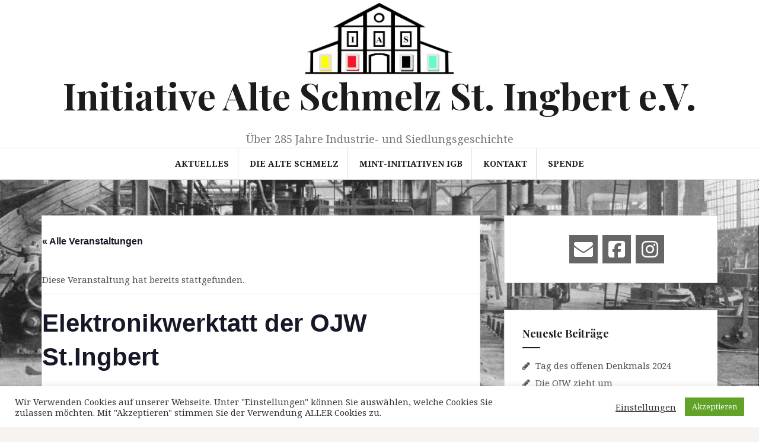

--- FILE ---
content_type: text/html; charset=UTF-8
request_url: http://alte-schmelz.org/event/elektronikwerktatt-der-ojw-st-ingbert/
body_size: 20164
content:
<!DOCTYPE html>
<html lang="de">
<head>
<meta charset="UTF-8">
<meta name="viewport" content="width=device-width, initial-scale=1">
<link rel="profile" href="http://gmpg.org/xfn/11">
<link rel="pingback" href="">

<link rel='stylesheet' id='tribe-events-views-v2-bootstrap-datepicker-styles-css' href='http://alte-schmelz.org/wp-content/plugins/the-events-calendar/vendor/bootstrap-datepicker/css/bootstrap-datepicker.standalone.min.css?ver=6.15.14' type='text/css' media='all' />
<link rel='stylesheet' id='tec-variables-skeleton-css' href='http://alte-schmelz.org/wp-content/plugins/the-events-calendar/common/build/css/variables-skeleton.css?ver=6.10.1' type='text/css' media='all' />
<link rel='stylesheet' id='tec-variables-full-css' href='http://alte-schmelz.org/wp-content/plugins/the-events-calendar/common/build/css/variables-full.css?ver=6.10.1' type='text/css' media='all' />
<link rel='stylesheet' id='tribe-common-skeleton-style-css' href='http://alte-schmelz.org/wp-content/plugins/the-events-calendar/common/build/css/common-skeleton.css?ver=6.10.1' type='text/css' media='all' />
<link rel='stylesheet' id='tribe-common-full-style-css' href='http://alte-schmelz.org/wp-content/plugins/the-events-calendar/common/build/css/common-full.css?ver=6.10.1' type='text/css' media='all' />
<link rel='stylesheet' id='tribe-tooltipster-css-css' href='http://alte-schmelz.org/wp-content/plugins/the-events-calendar/common/vendor/tooltipster/tooltipster.bundle.min.css?ver=6.10.1' type='text/css' media='all' />
<link rel='stylesheet' id='tribe-events-views-v2-skeleton-css' href='http://alte-schmelz.org/wp-content/plugins/the-events-calendar/build/css/views-skeleton.css?ver=6.15.14' type='text/css' media='all' />
<link rel='stylesheet' id='tribe-events-views-v2-full-css' href='http://alte-schmelz.org/wp-content/plugins/the-events-calendar/build/css/views-full.css?ver=6.15.14' type='text/css' media='all' />
<link rel='stylesheet' id='tribe-events-views-v2-print-css' href='http://alte-schmelz.org/wp-content/plugins/the-events-calendar/build/css/views-print.css?ver=6.15.14' type='text/css' media='print' />
<meta name='robots' content='index, follow, max-image-preview:large, max-snippet:-1, max-video-preview:-1' />

	<!-- This site is optimized with the Yoast SEO plugin v26.8 - https://yoast.com/product/yoast-seo-wordpress/ -->
	<title>Elektronikwerktatt der OJW St.Ingbert - Initiative Alte Schmelz St. Ingbert e.V.</title>
	<link rel="canonical" href="http://alte-schmelz.org/event/elektronikwerktatt-der-ojw-st-ingbert/" />
	<meta property="og:locale" content="de_DE" />
	<meta property="og:type" content="article" />
	<meta property="og:title" content="Elektronikwerktatt der OJW St.Ingbert - Initiative Alte Schmelz St. Ingbert e.V." />
	<meta property="og:description" content="Zerlegen und Zusammenbauen von kleinen technischen Geräten – wie sieht es Innen aus? Bau deine eigene Schaltung zusammen und lerne die Grundlagen , wie Elektrik und Elektronik funktioniert." />
	<meta property="og:url" content="http://alte-schmelz.org/event/elektronikwerktatt-der-ojw-st-ingbert/" />
	<meta property="og:site_name" content="Initiative Alte Schmelz St. Ingbert e.V." />
	<meta property="og:image" content="http://alte-schmelz.org/wp-content/uploads/2019/01/OJW_Elektro_Logo.png" />
	<meta property="og:image:width" content="540" />
	<meta property="og:image:height" content="400" />
	<meta property="og:image:type" content="image/png" />
	<meta name="twitter:card" content="summary_large_image" />
	<script type="application/ld+json" class="yoast-schema-graph">{"@context":"https://schema.org","@graph":[{"@type":"WebPage","@id":"http://alte-schmelz.org/event/elektronikwerktatt-der-ojw-st-ingbert/","url":"http://alte-schmelz.org/event/elektronikwerktatt-der-ojw-st-ingbert/","name":"Elektronikwerktatt der OJW St.Ingbert - Initiative Alte Schmelz St. Ingbert e.V.","isPartOf":{"@id":"https://alte-schmelz.org/#website"},"primaryImageOfPage":{"@id":"http://alte-schmelz.org/event/elektronikwerktatt-der-ojw-st-ingbert/#primaryimage"},"image":{"@id":"http://alte-schmelz.org/event/elektronikwerktatt-der-ojw-st-ingbert/#primaryimage"},"thumbnailUrl":"http://alte-schmelz.org/wp-content/uploads/2019/01/OJW_Elektro_Logo.png","datePublished":"2020-01-22T09:00:45+00:00","breadcrumb":{"@id":"http://alte-schmelz.org/event/elektronikwerktatt-der-ojw-st-ingbert/#breadcrumb"},"inLanguage":"de","potentialAction":[{"@type":"ReadAction","target":["http://alte-schmelz.org/event/elektronikwerktatt-der-ojw-st-ingbert/"]}]},{"@type":"ImageObject","inLanguage":"de","@id":"http://alte-schmelz.org/event/elektronikwerktatt-der-ojw-st-ingbert/#primaryimage","url":"http://alte-schmelz.org/wp-content/uploads/2019/01/OJW_Elektro_Logo.png","contentUrl":"http://alte-schmelz.org/wp-content/uploads/2019/01/OJW_Elektro_Logo.png","width":540,"height":400},{"@type":"BreadcrumbList","@id":"http://alte-schmelz.org/event/elektronikwerktatt-der-ojw-st-ingbert/#breadcrumb","itemListElement":[{"@type":"ListItem","position":1,"name":"Home","item":"https://alte-schmelz.org/"},{"@type":"ListItem","position":2,"name":"Veranstaltungen","item":"https://alte-schmelz.org/events/"},{"@type":"ListItem","position":3,"name":"Elektronikwerktatt der OJW St.Ingbert"}]},{"@type":"WebSite","@id":"https://alte-schmelz.org/#website","url":"https://alte-schmelz.org/","name":"Initiative Alte Schmelz St. Ingbert e.V.","description":"Über 285 Jahre Industrie- und Siedlungsgeschichte","publisher":{"@id":"https://alte-schmelz.org/#organization"},"potentialAction":[{"@type":"SearchAction","target":{"@type":"EntryPoint","urlTemplate":"https://alte-schmelz.org/?s={search_term_string}"},"query-input":{"@type":"PropertyValueSpecification","valueRequired":true,"valueName":"search_term_string"}}],"inLanguage":"de"},{"@type":"Organization","@id":"https://alte-schmelz.org/#organization","name":"Initiative Alte Schmelz St. Ingbert e.V.","url":"https://alte-schmelz.org/","logo":{"@type":"ImageObject","inLanguage":"de","@id":"https://alte-schmelz.org/#/schema/logo/image/","url":"http://alte-schmelz.org/wp-content/uploads/2017/06/LOGO-Schmelz-ohne-Text.jpg","contentUrl":"http://alte-schmelz.org/wp-content/uploads/2017/06/LOGO-Schmelz-ohne-Text.jpg","width":1079,"height":525,"caption":"Initiative Alte Schmelz St. Ingbert e.V."},"image":{"@id":"https://alte-schmelz.org/#/schema/logo/image/"}},{"@type":"Event","name":"Elektronikwerktatt der OJW St.Ingbert","description":"Zerlegen und Zusammenbauen von kleinen technischen Geräten – wie sieht es Innen aus? Bau deine eigene Schaltung zusammen und lerne die Grundlagen , wie Elektrik und Elektronik funktioniert.","image":{"@id":"http://alte-schmelz.org/event/elektronikwerktatt-der-ojw-st-ingbert/#primaryimage"},"url":"http://alte-schmelz.org/event/elektronikwerktatt-der-ojw-st-ingbert/","eventAttendanceMode":"https://schema.org/OfflineEventAttendanceMode","eventStatus":"https://schema.org/EventScheduled","startDate":"2020-06-20T09:30:00+02:00","endDate":"2020-06-20T12:00:00+02:00","location":{"@type":"Place","name":"Elektronikwerkstatt","description":"Alte Schmelz 66 66386 St.Ingbert","url":"","address":{"@type":"PostalAddress","streetAddress":"Alte Schmelz 66","addressLocality":"St. Ingbert","addressRegion":"Saarland","postalCode":"66386","addressCountry":"Deutschland"},"telephone":"06894 34689","sameAs":"www.alte-schmelz.org"},"organizer":{"@type":"Person","name":"Offene Jugendwerkstatt St.Ingbert","description":"In der Offenen Jugendwerkstatt können junge Menschen technischen Ideen und Fragestellungen aus den Bereichen Holz, Metall, Elektrik und Elektronik nachgehen.","url":"http://www.mintcampus.de/ojw/","telephone":"06894 5302245","email":"OJ&#87;&#64;&#109;i&#110;&#116;&#99;&#97;mpus&#46;de"},"offers":{"@type":"Offer","price":"0","priceCurrency":"USD","url":"http://alte-schmelz.org/event/elektronikwerktatt-der-ojw-st-ingbert/","category":"primary","availability":"inStock","validFrom":"1970-01-01T00:00:00+00:00"},"@id":"http://alte-schmelz.org/event/elektronikwerktatt-der-ojw-st-ingbert/#event","mainEntityOfPage":{"@id":"http://alte-schmelz.org/event/elektronikwerktatt-der-ojw-st-ingbert/"}}]}</script>
	<!-- / Yoast SEO plugin. -->


<link rel='dns-prefetch' href='//fonts.googleapis.com' />
<link rel="alternate" type="application/rss+xml" title="Initiative Alte Schmelz St. Ingbert e.V. &raquo; Feed" href="http://alte-schmelz.org/feed/" />
<link rel="alternate" type="text/calendar" title="Initiative Alte Schmelz St. Ingbert e.V. &raquo; iCal Feed" href="http://alte-schmelz.org/events/?ical=1" />
<link rel="alternate" title="oEmbed (JSON)" type="application/json+oembed" href="http://alte-schmelz.org/wp-json/oembed/1.0/embed?url=http%3A%2F%2Falte-schmelz.org%2Fevent%2Felektronikwerktatt-der-ojw-st-ingbert%2F" />
<link rel="alternate" title="oEmbed (XML)" type="text/xml+oembed" href="http://alte-schmelz.org/wp-json/oembed/1.0/embed?url=http%3A%2F%2Falte-schmelz.org%2Fevent%2Felektronikwerktatt-der-ojw-st-ingbert%2F&#038;format=xml" />
<style id='wp-img-auto-sizes-contain-inline-css' type='text/css'>
img:is([sizes=auto i],[sizes^="auto," i]){contain-intrinsic-size:3000px 1500px}
/*# sourceURL=wp-img-auto-sizes-contain-inline-css */
</style>
<link rel='stylesheet' id='cnss_font_awesome_css-css' href='http://alte-schmelz.org/wp-content/plugins/easy-social-icons/css/font-awesome/css/all.min.css?ver=7.0.0' type='text/css' media='all' />
<link rel='stylesheet' id='cnss_font_awesome_v4_shims-css' href='http://alte-schmelz.org/wp-content/plugins/easy-social-icons/css/font-awesome/css/v4-shims.min.css?ver=7.0.0' type='text/css' media='all' />
<link rel='stylesheet' id='cnss_css-css' href='http://alte-schmelz.org/wp-content/plugins/easy-social-icons/css/cnss.css?ver=1.0' type='text/css' media='all' />
<link rel='stylesheet' id='cnss_share_css-css' href='http://alte-schmelz.org/wp-content/plugins/easy-social-icons/css/share.css?ver=1.0' type='text/css' media='all' />
<link rel='stylesheet' id='tribe-events-v2-single-skeleton-css' href='http://alte-schmelz.org/wp-content/plugins/the-events-calendar/build/css/tribe-events-single-skeleton.css?ver=6.15.14' type='text/css' media='all' />
<link rel='stylesheet' id='tribe-events-v2-single-skeleton-full-css' href='http://alte-schmelz.org/wp-content/plugins/the-events-calendar/build/css/tribe-events-single-full.css?ver=6.15.14' type='text/css' media='all' />
<style id='wp-emoji-styles-inline-css' type='text/css'>

	img.wp-smiley, img.emoji {
		display: inline !important;
		border: none !important;
		box-shadow: none !important;
		height: 1em !important;
		width: 1em !important;
		margin: 0 0.07em !important;
		vertical-align: -0.1em !important;
		background: none !important;
		padding: 0 !important;
	}
/*# sourceURL=wp-emoji-styles-inline-css */
</style>
<link rel='stylesheet' id='wp-block-library-css' href='http://alte-schmelz.org/wp-includes/css/dist/block-library/style.min.css?ver=6.9' type='text/css' media='all' />
<style id='global-styles-inline-css' type='text/css'>
:root{--wp--preset--aspect-ratio--square: 1;--wp--preset--aspect-ratio--4-3: 4/3;--wp--preset--aspect-ratio--3-4: 3/4;--wp--preset--aspect-ratio--3-2: 3/2;--wp--preset--aspect-ratio--2-3: 2/3;--wp--preset--aspect-ratio--16-9: 16/9;--wp--preset--aspect-ratio--9-16: 9/16;--wp--preset--color--black: #000000;--wp--preset--color--cyan-bluish-gray: #abb8c3;--wp--preset--color--white: #ffffff;--wp--preset--color--pale-pink: #f78da7;--wp--preset--color--vivid-red: #cf2e2e;--wp--preset--color--luminous-vivid-orange: #ff6900;--wp--preset--color--luminous-vivid-amber: #fcb900;--wp--preset--color--light-green-cyan: #7bdcb5;--wp--preset--color--vivid-green-cyan: #00d084;--wp--preset--color--pale-cyan-blue: #8ed1fc;--wp--preset--color--vivid-cyan-blue: #0693e3;--wp--preset--color--vivid-purple: #9b51e0;--wp--preset--gradient--vivid-cyan-blue-to-vivid-purple: linear-gradient(135deg,rgb(6,147,227) 0%,rgb(155,81,224) 100%);--wp--preset--gradient--light-green-cyan-to-vivid-green-cyan: linear-gradient(135deg,rgb(122,220,180) 0%,rgb(0,208,130) 100%);--wp--preset--gradient--luminous-vivid-amber-to-luminous-vivid-orange: linear-gradient(135deg,rgb(252,185,0) 0%,rgb(255,105,0) 100%);--wp--preset--gradient--luminous-vivid-orange-to-vivid-red: linear-gradient(135deg,rgb(255,105,0) 0%,rgb(207,46,46) 100%);--wp--preset--gradient--very-light-gray-to-cyan-bluish-gray: linear-gradient(135deg,rgb(238,238,238) 0%,rgb(169,184,195) 100%);--wp--preset--gradient--cool-to-warm-spectrum: linear-gradient(135deg,rgb(74,234,220) 0%,rgb(151,120,209) 20%,rgb(207,42,186) 40%,rgb(238,44,130) 60%,rgb(251,105,98) 80%,rgb(254,248,76) 100%);--wp--preset--gradient--blush-light-purple: linear-gradient(135deg,rgb(255,206,236) 0%,rgb(152,150,240) 100%);--wp--preset--gradient--blush-bordeaux: linear-gradient(135deg,rgb(254,205,165) 0%,rgb(254,45,45) 50%,rgb(107,0,62) 100%);--wp--preset--gradient--luminous-dusk: linear-gradient(135deg,rgb(255,203,112) 0%,rgb(199,81,192) 50%,rgb(65,88,208) 100%);--wp--preset--gradient--pale-ocean: linear-gradient(135deg,rgb(255,245,203) 0%,rgb(182,227,212) 50%,rgb(51,167,181) 100%);--wp--preset--gradient--electric-grass: linear-gradient(135deg,rgb(202,248,128) 0%,rgb(113,206,126) 100%);--wp--preset--gradient--midnight: linear-gradient(135deg,rgb(2,3,129) 0%,rgb(40,116,252) 100%);--wp--preset--font-size--small: 13px;--wp--preset--font-size--medium: 20px;--wp--preset--font-size--large: 36px;--wp--preset--font-size--x-large: 42px;--wp--preset--spacing--20: 0.44rem;--wp--preset--spacing--30: 0.67rem;--wp--preset--spacing--40: 1rem;--wp--preset--spacing--50: 1.5rem;--wp--preset--spacing--60: 2.25rem;--wp--preset--spacing--70: 3.38rem;--wp--preset--spacing--80: 5.06rem;--wp--preset--shadow--natural: 6px 6px 9px rgba(0, 0, 0, 0.2);--wp--preset--shadow--deep: 12px 12px 50px rgba(0, 0, 0, 0.4);--wp--preset--shadow--sharp: 6px 6px 0px rgba(0, 0, 0, 0.2);--wp--preset--shadow--outlined: 6px 6px 0px -3px rgb(255, 255, 255), 6px 6px rgb(0, 0, 0);--wp--preset--shadow--crisp: 6px 6px 0px rgb(0, 0, 0);}:where(.is-layout-flex){gap: 0.5em;}:where(.is-layout-grid){gap: 0.5em;}body .is-layout-flex{display: flex;}.is-layout-flex{flex-wrap: wrap;align-items: center;}.is-layout-flex > :is(*, div){margin: 0;}body .is-layout-grid{display: grid;}.is-layout-grid > :is(*, div){margin: 0;}:where(.wp-block-columns.is-layout-flex){gap: 2em;}:where(.wp-block-columns.is-layout-grid){gap: 2em;}:where(.wp-block-post-template.is-layout-flex){gap: 1.25em;}:where(.wp-block-post-template.is-layout-grid){gap: 1.25em;}.has-black-color{color: var(--wp--preset--color--black) !important;}.has-cyan-bluish-gray-color{color: var(--wp--preset--color--cyan-bluish-gray) !important;}.has-white-color{color: var(--wp--preset--color--white) !important;}.has-pale-pink-color{color: var(--wp--preset--color--pale-pink) !important;}.has-vivid-red-color{color: var(--wp--preset--color--vivid-red) !important;}.has-luminous-vivid-orange-color{color: var(--wp--preset--color--luminous-vivid-orange) !important;}.has-luminous-vivid-amber-color{color: var(--wp--preset--color--luminous-vivid-amber) !important;}.has-light-green-cyan-color{color: var(--wp--preset--color--light-green-cyan) !important;}.has-vivid-green-cyan-color{color: var(--wp--preset--color--vivid-green-cyan) !important;}.has-pale-cyan-blue-color{color: var(--wp--preset--color--pale-cyan-blue) !important;}.has-vivid-cyan-blue-color{color: var(--wp--preset--color--vivid-cyan-blue) !important;}.has-vivid-purple-color{color: var(--wp--preset--color--vivid-purple) !important;}.has-black-background-color{background-color: var(--wp--preset--color--black) !important;}.has-cyan-bluish-gray-background-color{background-color: var(--wp--preset--color--cyan-bluish-gray) !important;}.has-white-background-color{background-color: var(--wp--preset--color--white) !important;}.has-pale-pink-background-color{background-color: var(--wp--preset--color--pale-pink) !important;}.has-vivid-red-background-color{background-color: var(--wp--preset--color--vivid-red) !important;}.has-luminous-vivid-orange-background-color{background-color: var(--wp--preset--color--luminous-vivid-orange) !important;}.has-luminous-vivid-amber-background-color{background-color: var(--wp--preset--color--luminous-vivid-amber) !important;}.has-light-green-cyan-background-color{background-color: var(--wp--preset--color--light-green-cyan) !important;}.has-vivid-green-cyan-background-color{background-color: var(--wp--preset--color--vivid-green-cyan) !important;}.has-pale-cyan-blue-background-color{background-color: var(--wp--preset--color--pale-cyan-blue) !important;}.has-vivid-cyan-blue-background-color{background-color: var(--wp--preset--color--vivid-cyan-blue) !important;}.has-vivid-purple-background-color{background-color: var(--wp--preset--color--vivid-purple) !important;}.has-black-border-color{border-color: var(--wp--preset--color--black) !important;}.has-cyan-bluish-gray-border-color{border-color: var(--wp--preset--color--cyan-bluish-gray) !important;}.has-white-border-color{border-color: var(--wp--preset--color--white) !important;}.has-pale-pink-border-color{border-color: var(--wp--preset--color--pale-pink) !important;}.has-vivid-red-border-color{border-color: var(--wp--preset--color--vivid-red) !important;}.has-luminous-vivid-orange-border-color{border-color: var(--wp--preset--color--luminous-vivid-orange) !important;}.has-luminous-vivid-amber-border-color{border-color: var(--wp--preset--color--luminous-vivid-amber) !important;}.has-light-green-cyan-border-color{border-color: var(--wp--preset--color--light-green-cyan) !important;}.has-vivid-green-cyan-border-color{border-color: var(--wp--preset--color--vivid-green-cyan) !important;}.has-pale-cyan-blue-border-color{border-color: var(--wp--preset--color--pale-cyan-blue) !important;}.has-vivid-cyan-blue-border-color{border-color: var(--wp--preset--color--vivid-cyan-blue) !important;}.has-vivid-purple-border-color{border-color: var(--wp--preset--color--vivid-purple) !important;}.has-vivid-cyan-blue-to-vivid-purple-gradient-background{background: var(--wp--preset--gradient--vivid-cyan-blue-to-vivid-purple) !important;}.has-light-green-cyan-to-vivid-green-cyan-gradient-background{background: var(--wp--preset--gradient--light-green-cyan-to-vivid-green-cyan) !important;}.has-luminous-vivid-amber-to-luminous-vivid-orange-gradient-background{background: var(--wp--preset--gradient--luminous-vivid-amber-to-luminous-vivid-orange) !important;}.has-luminous-vivid-orange-to-vivid-red-gradient-background{background: var(--wp--preset--gradient--luminous-vivid-orange-to-vivid-red) !important;}.has-very-light-gray-to-cyan-bluish-gray-gradient-background{background: var(--wp--preset--gradient--very-light-gray-to-cyan-bluish-gray) !important;}.has-cool-to-warm-spectrum-gradient-background{background: var(--wp--preset--gradient--cool-to-warm-spectrum) !important;}.has-blush-light-purple-gradient-background{background: var(--wp--preset--gradient--blush-light-purple) !important;}.has-blush-bordeaux-gradient-background{background: var(--wp--preset--gradient--blush-bordeaux) !important;}.has-luminous-dusk-gradient-background{background: var(--wp--preset--gradient--luminous-dusk) !important;}.has-pale-ocean-gradient-background{background: var(--wp--preset--gradient--pale-ocean) !important;}.has-electric-grass-gradient-background{background: var(--wp--preset--gradient--electric-grass) !important;}.has-midnight-gradient-background{background: var(--wp--preset--gradient--midnight) !important;}.has-small-font-size{font-size: var(--wp--preset--font-size--small) !important;}.has-medium-font-size{font-size: var(--wp--preset--font-size--medium) !important;}.has-large-font-size{font-size: var(--wp--preset--font-size--large) !important;}.has-x-large-font-size{font-size: var(--wp--preset--font-size--x-large) !important;}
/*# sourceURL=global-styles-inline-css */
</style>

<style id='classic-theme-styles-inline-css' type='text/css'>
/*! This file is auto-generated */
.wp-block-button__link{color:#fff;background-color:#32373c;border-radius:9999px;box-shadow:none;text-decoration:none;padding:calc(.667em + 2px) calc(1.333em + 2px);font-size:1.125em}.wp-block-file__button{background:#32373c;color:#fff;text-decoration:none}
/*# sourceURL=/wp-includes/css/classic-themes.min.css */
</style>
<link rel='stylesheet' id='cookie-law-info-css' href='http://alte-schmelz.org/wp-content/plugins/cookie-law-info/legacy/public/css/cookie-law-info-public.css?ver=3.3.9.1' type='text/css' media='all' />
<link rel='stylesheet' id='cookie-law-info-gdpr-css' href='http://alte-schmelz.org/wp-content/plugins/cookie-law-info/legacy/public/css/cookie-law-info-gdpr.css?ver=3.3.9.1' type='text/css' media='all' />
<link rel='stylesheet' id='ppress-frontend-css' href='http://alte-schmelz.org/wp-content/plugins/wp-user-avatar/assets/css/frontend.min.css?ver=4.16.8' type='text/css' media='all' />
<link rel='stylesheet' id='ppress-flatpickr-css' href='http://alte-schmelz.org/wp-content/plugins/wp-user-avatar/assets/flatpickr/flatpickr.min.css?ver=4.16.8' type='text/css' media='all' />
<link rel='stylesheet' id='ppress-select2-css' href='http://alte-schmelz.org/wp-content/plugins/wp-user-avatar/assets/select2/select2.min.css?ver=6.9' type='text/css' media='all' />
<link rel='stylesheet' id='amadeus-bootstrap-css' href='http://alte-schmelz.org/wp-content/themes/amadeus/css/bootstrap/css/bootstrap.min.css?ver=1' type='text/css' media='all' />
<link rel='stylesheet' id='amadeus-body-fonts-css' href='//fonts.googleapis.com/css?family=Noto+Serif%3A400%2C700%2C400italic%2C700italic&#038;ver=6.9' type='text/css' media='all' />
<link rel='stylesheet' id='amadeus-headings-fonts-css' href='//fonts.googleapis.com/css?family=Playfair+Display%3A400%2C700&#038;ver=6.9' type='text/css' media='all' />
<link rel='stylesheet' id='amadeus-style-css' href='http://alte-schmelz.org/wp-content/themes/amadeus/style.css?ver=6.9' type='text/css' media='all' />
<style id='amadeus-style-inline-css' type='text/css'>
.site-branding { padding:5px 0; }
.header-image { height:250px; }
@media only screen and (max-width: 1024px) { .header-image { height:100px; } }
.site-logo { max-width:250px; }
.custom-logo { max-width:250px; }
body, .widget a { color:#4c4c4c}
.social-navigation { background-color:#fff}
.social-navigation li a::before { background-color:#1c1c1c}
.branding-wrapper { background-color:#fff}
.main-navigation { background-color:#fff}
.main-navigation a { color:#1c1c1c !important;}
.site-title a, .site-title a:hover { color:#1c1c1c !important;}
.site-description { color:#767676}
.entry-title, .entry-title a { color:#1c1c1c !important;}
.entry-meta, .entry-meta a, .entry-footer, .entry-footer a { color:#9d9d9d !important;}
.site-footer, .footer-widget-area { background-color:#fff}

/*# sourceURL=amadeus-style-inline-css */
</style>
<link rel='stylesheet' id='amadeus-font-awesome-css' href='http://alte-schmelz.org/wp-content/themes/amadeus/fonts/font-awesome.min.css?ver=6.9' type='text/css' media='all' />
<script type="text/javascript" src="http://alte-schmelz.org/wp-includes/js/jquery/jquery.min.js?ver=3.7.1" id="jquery-core-js"></script>
<script type="text/javascript" src="http://alte-schmelz.org/wp-includes/js/jquery/jquery-migrate.min.js?ver=3.4.1" id="jquery-migrate-js"></script>
<script type="text/javascript" src="http://alte-schmelz.org/wp-content/plugins/easy-social-icons/js/cnss.js?ver=1.0" id="cnss_js-js"></script>
<script type="text/javascript" src="http://alte-schmelz.org/wp-content/plugins/easy-social-icons/js/share.js?ver=1.0" id="cnss_share_js-js"></script>
<script type="text/javascript" src="http://alte-schmelz.org/wp-content/plugins/the-events-calendar/common/build/js/tribe-common.js?ver=9c44e11f3503a33e9540" id="tribe-common-js"></script>
<script type="text/javascript" src="http://alte-schmelz.org/wp-content/plugins/the-events-calendar/build/js/views/breakpoints.js?ver=4208de2df2852e0b91ec" id="tribe-events-views-v2-breakpoints-js"></script>
<script type="text/javascript" id="cookie-law-info-js-extra">
/* <![CDATA[ */
var Cli_Data = {"nn_cookie_ids":[],"cookielist":[],"non_necessary_cookies":[],"ccpaEnabled":"","ccpaRegionBased":"","ccpaBarEnabled":"","strictlyEnabled":["necessary","obligatoire"],"ccpaType":"gdpr","js_blocking":"1","custom_integration":"","triggerDomRefresh":"","secure_cookies":""};
var cli_cookiebar_settings = {"animate_speed_hide":"500","animate_speed_show":"500","background":"#FFF","border":"#b1a6a6c2","border_on":"","button_1_button_colour":"#61a229","button_1_button_hover":"#4e8221","button_1_link_colour":"#fff","button_1_as_button":"1","button_1_new_win":"","button_2_button_colour":"#333","button_2_button_hover":"#292929","button_2_link_colour":"#444","button_2_as_button":"","button_2_hidebar":"","button_3_button_colour":"#dd3333","button_3_button_hover":"#b12929","button_3_link_colour":"#fff","button_3_as_button":"1","button_3_new_win":"","button_4_button_colour":"#000","button_4_button_hover":"#000000","button_4_link_colour":"#333333","button_4_as_button":"","button_7_button_colour":"#61a229","button_7_button_hover":"#4e8221","button_7_link_colour":"#fff","button_7_as_button":"1","button_7_new_win":"","font_family":"inherit","header_fix":"","notify_animate_hide":"1","notify_animate_show":"","notify_div_id":"#cookie-law-info-bar","notify_position_horizontal":"right","notify_position_vertical":"bottom","scroll_close":"","scroll_close_reload":"","accept_close_reload":"","reject_close_reload":"","showagain_tab":"","showagain_background":"#fff","showagain_border":"#000","showagain_div_id":"#cookie-law-info-again","showagain_x_position":"100px","text":"#333333","show_once_yn":"","show_once":"10000","logging_on":"","as_popup":"","popup_overlay":"1","bar_heading_text":"","cookie_bar_as":"banner","popup_showagain_position":"bottom-right","widget_position":"left"};
var log_object = {"ajax_url":"http://alte-schmelz.org/wp-admin/admin-ajax.php"};
//# sourceURL=cookie-law-info-js-extra
/* ]]> */
</script>
<script type="text/javascript" src="http://alte-schmelz.org/wp-content/plugins/cookie-law-info/legacy/public/js/cookie-law-info-public.js?ver=3.3.9.1" id="cookie-law-info-js"></script>
<script type="text/javascript" src="http://alte-schmelz.org/wp-content/plugins/wp-user-avatar/assets/flatpickr/flatpickr.min.js?ver=4.16.8" id="ppress-flatpickr-js"></script>
<script type="text/javascript" src="http://alte-schmelz.org/wp-content/plugins/wp-user-avatar/assets/select2/select2.min.js?ver=4.16.8" id="ppress-select2-js"></script>
<script type="text/javascript" src="http://alte-schmelz.org/wp-content/themes/amadeus/js/parallax.min.js?ver=1" id="amadeus-parallax-js"></script>
<script type="text/javascript" src="http://alte-schmelz.org/wp-content/themes/amadeus/js/jquery.slicknav.min.js?ver=1" id="amadeus-slicknav-js"></script>
<script type="text/javascript" src="http://alte-schmelz.org/wp-content/themes/amadeus/js/jquery.fitvids.min.js?ver=1" id="amadeus-fitvids-js"></script>
<script type="text/javascript" src="http://alte-schmelz.org/wp-content/themes/amadeus/js/scripts.js?ver=1" id="amadeus-scripts-js"></script>
<link rel="https://api.w.org/" href="http://alte-schmelz.org/wp-json/" /><link rel="alternate" title="JSON" type="application/json" href="http://alte-schmelz.org/wp-json/wp/v2/tribe_events/2089" /><link rel="EditURI" type="application/rsd+xml" title="RSD" href="http://alte-schmelz.org/xmlrpc.php?rsd" />
<meta name="generator" content="WordPress 6.9" />
<link rel='shortlink' href='http://alte-schmelz.org/?p=2089' />
<style type="text/css">
		ul.cnss-social-icon li.cn-fa-icon a{background-color:#666666!important;}
		ul.cnss-social-icon li.cn-fa-icon a:hover{background-color:#333333!important;color:#ffffff!important;}
		</style><!-- Enter your scripts here --><meta name="tec-api-version" content="v1"><meta name="tec-api-origin" content="http://alte-schmelz.org"><link rel="alternate" href="http://alte-schmelz.org/wp-json/tribe/events/v1/events/2089" /><!--[if lt IE 9]>
<script src="http://alte-schmelz.org/wp-content/themes/amadeus/js/html5shiv.js"></script>
<![endif]-->
			<style type="text/css">
				.header-image {
					background: url(http://alte-schmelz.org/wp-content/uploads/2017/06/Eisenwerk1913-ohne-Unterschrift-1920.jpg) no-repeat;
					background-position: center top;
					background-attachment: fixed;
					background-size: cover;
				}
			</style>
			<style type="text/css" id="custom-background-css">
body.custom-background { background-image: url("http://alte-schmelz.org/wp-content/uploads/2017/06/EWSI-41n-oS.jpg"); background-position: center center; background-size: cover; background-repeat: no-repeat; background-attachment: fixed; }
</style>
	<link rel="icon" href="http://alte-schmelz.org/wp-content/uploads/2016/11/cropped-cropped-Möller-4-32x32.jpg" sizes="32x32" />
<link rel="icon" href="http://alte-schmelz.org/wp-content/uploads/2016/11/cropped-cropped-Möller-4-192x192.jpg" sizes="192x192" />
<link rel="apple-touch-icon" href="http://alte-schmelz.org/wp-content/uploads/2016/11/cropped-cropped-Möller-4-180x180.jpg" />
<meta name="msapplication-TileImage" content="http://alte-schmelz.org/wp-content/uploads/2016/11/cropped-cropped-Möller-4-270x270.jpg" />
</head>

<body class="wp-singular tribe_events-template-default single single-tribe_events postid-2089 custom-background wp-custom-logo wp-theme-amadeus tribe-no-js page-template-amadeus tribe-filter-live group-blog events-single tribe-events-style-full tribe-events-style-theme">
<div id="page" class="hfeed site">
	<a class="skip-link screen-reader-text" href="#content">Springe zum Inhalt</a>

	<header id="masthead" class="site-header clearfix" role="banner">

			

				

		<div class="branding-wrapper">
			<div class="container">
				<div class="site-branding">
					<a href="http://alte-schmelz.org/" class="custom-logo-link" rel="home"><img width="1079" height="525" src="http://alte-schmelz.org/wp-content/uploads/2017/06/LOGO-Schmelz-ohne-Text.jpg" class="custom-logo" alt="Initiative Alte Schmelz St. Ingbert e.V." decoding="async" fetchpriority="high" srcset="http://alte-schmelz.org/wp-content/uploads/2017/06/LOGO-Schmelz-ohne-Text.jpg 1079w, http://alte-schmelz.org/wp-content/uploads/2017/06/LOGO-Schmelz-ohne-Text-300x146.jpg 300w, http://alte-schmelz.org/wp-content/uploads/2017/06/LOGO-Schmelz-ohne-Text-768x374.jpg 768w, http://alte-schmelz.org/wp-content/uploads/2017/06/LOGO-Schmelz-ohne-Text-1024x498.jpg 1024w, http://alte-schmelz.org/wp-content/uploads/2017/06/LOGO-Schmelz-ohne-Text-750x365.jpg 750w" sizes="(max-width: 1079px) 100vw, 1079px" /></a>
						<h1 class="site-title"><a href="http://alte-schmelz.org/" rel="home">Initiative Alte Schmelz St. Ingbert e.V.</a></h1>
						<h2 class="site-description">Über 285 Jahre Industrie- und Siedlungsgeschichte</h2>

										</div><!-- .site-branding -->
			</div>
		</div>

				<nav id="site-navigation" class="main-navigation" role="navigation">
			<div class="container">
			<div class="menu-hauptmenue-container"><ul id="primary-menu" class="menu"><li id="menu-item-1354" class="menu-item menu-item-type-taxonomy menu-item-object-category menu-item-has-children menu-item-1354"><a href="http://alte-schmelz.org/category/news/">Aktuelles</a>
<ul class="sub-menu">
	<li id="menu-item-1398" class="menu-item menu-item-type-taxonomy menu-item-object-category menu-item-1398"><a href="http://alte-schmelz.org/category/news/">News</a></li>
	<li id="menu-item-861" class="menu-item menu-item-type-custom menu-item-object-custom current-menu-item current_page_item menu-item-861"><a href="http://alte-schmelz.org/events/">Veranstaltungskalender</a></li>
</ul>
</li>
<li id="menu-item-89" class="menu-item menu-item-type-post_type menu-item-object-page menu-item-has-children menu-item-89"><a href="http://alte-schmelz.org/die-alte-schmelz/">Die Alte Schmelz</a>
<ul class="sub-menu">
	<li id="menu-item-193" class="menu-item menu-item-type-post_type menu-item-object-page menu-item-has-children menu-item-193"><a href="http://alte-schmelz.org/das-areal/">Das Areal</a>
	<ul class="sub-menu">
		<li id="menu-item-194" class="menu-item menu-item-type-post_type menu-item-object-page menu-item-194"><a href="http://alte-schmelz.org/das-areal/wohnen-und-leben/1-konsumgebaeude/">Konsumgebäude (1)</a></li>
		<li id="menu-item-203" class="menu-item menu-item-type-post_type menu-item-object-page menu-item-203"><a href="http://alte-schmelz.org/das-areal/wohnen-und-leben/2-schlafhaus/">Schlafhaus (2)</a></li>
		<li id="menu-item-217" class="menu-item menu-item-type-post_type menu-item-object-page menu-item-217"><a href="http://alte-schmelz.org/das-areal/wohnen-und-leben/3-arbeiterhaeuser-alte-schmelz/">Arbeiterhäuser Alte Schmelz (3)</a></li>
		<li id="menu-item-2325" class="menu-item menu-item-type-post_type menu-item-object-page menu-item-2325"><a href="http://alte-schmelz.org/das-areal/wohnen-und-leben/4-wohnhaeuser-alte-schmelz-talseite/">Wohnhäuser Alte Schmelz, Talseite (4)</a></li>
		<li id="menu-item-232" class="menu-item menu-item-type-post_type menu-item-object-page menu-item-232"><a href="http://alte-schmelz.org/das-areal/wohnen-und-leben/226-2/">Meisterhäuser Alte Schmelz (5)</a></li>
		<li id="menu-item-704" class="menu-item menu-item-type-post_type menu-item-object-page menu-item-704"><a href="http://alte-schmelz.org/das-areal/wohnen-und-leben/6-meisterhaus-dudweiler-strasse/">Meisterhaus Dudweiler Straße (6)</a></li>
		<li id="menu-item-2326" class="menu-item menu-item-type-post_type menu-item-object-page menu-item-2326"><a href="http://alte-schmelz.org/das-areal/wohnen-und-leben/7-angestelltenhaeuser-dudweiler-strasse/">Angestelltenhäuser Dudweiler Straße (7)</a></li>
		<li id="menu-item-723" class="menu-item menu-item-type-post_type menu-item-object-page menu-item-723"><a href="http://alte-schmelz.org/das-areal/produktion-und-verarbeitung/8-elektrische-zentrale/">Elektrische Zentrale (Walzendreherei)(8)</a></li>
		<li id="menu-item-724" class="menu-item menu-item-type-post_type menu-item-object-page menu-item-724"><a href="http://alte-schmelz.org/das-areal/produktion-und-verarbeitung/9-oberes-werk/">Oberes Werk (9)</a></li>
		<li id="menu-item-726" class="menu-item menu-item-type-post_type menu-item-object-page menu-item-726"><a href="http://alte-schmelz.org/das-areal/verwaltung-und-logistik/10-essensdurchreiche/">Essensdurchreiche (10)</a></li>
		<li id="menu-item-727" class="menu-item menu-item-type-post_type menu-item-object-page menu-item-727"><a href="http://alte-schmelz.org/das-areal/verwaltung-und-logistik/11-bahndamm-und-bruecke/">Bahndamm und Brücke (11)</a></li>
		<li id="menu-item-716" class="menu-item menu-item-type-post_type menu-item-object-page menu-item-716"><a href="http://alte-schmelz.org/das-areal/familie-kraemer/12-laboratorium-und-pumpenhaus/">Laboratorium und Pumpenhaus (12)</a></li>
		<li id="menu-item-728" class="menu-item menu-item-type-post_type menu-item-object-page menu-item-728"><a href="http://alte-schmelz.org/das-areal/verwaltung-und-logistik/13-werksbahntrasse/">Werksbahntrasse (13)</a></li>
		<li id="menu-item-734" class="menu-item menu-item-type-post_type menu-item-object-page menu-item-734"><a href="http://alte-schmelz.org/das-areal/familie-kraemer/14-herrenhaus/">Herrenhaus (14)</a></li>
		<li id="menu-item-717" class="menu-item menu-item-type-post_type menu-item-object-page menu-item-717"><a href="http://alte-schmelz.org/das-areal/produktion-und-verarbeitung/15-werkstattgebaeude/">Werkstattgebäude  (15)</a></li>
		<li id="menu-item-718" class="menu-item menu-item-type-post_type menu-item-object-page menu-item-718"><a href="http://alte-schmelz.org/das-areal/produktion-und-verarbeitung/16-moellerhalle/">Möllerhalle (16)</a></li>
		<li id="menu-item-719" class="menu-item menu-item-type-post_type menu-item-object-page menu-item-719"><a href="http://alte-schmelz.org/das-areal/produktion-und-verarbeitung/17-mechanische-werkstatt/">Mechanische Werkstatt (17)</a></li>
		<li id="menu-item-729" class="menu-item menu-item-type-post_type menu-item-object-page menu-item-729"><a href="http://alte-schmelz.org/das-areal/verwaltung-und-logistik/18-technisches-buero/">Technisches Büro (18)</a></li>
		<li id="menu-item-730" class="menu-item menu-item-type-post_type menu-item-object-page menu-item-730"><a href="http://alte-schmelz.org/das-areal/verwaltung-und-logistik/19-torhaus-und-feuerwehr/">Torhaus und Feuerwehr (19)</a></li>
		<li id="menu-item-731" class="menu-item menu-item-type-post_type menu-item-object-page menu-item-731"><a href="http://alte-schmelz.org/das-areal/verwaltung-und-logistik/20-magazin/">Magazin (20)</a></li>
		<li id="menu-item-732" class="menu-item menu-item-type-post_type menu-item-object-page menu-item-732"><a href="http://alte-schmelz.org/das-areal/verwaltung-und-logistik/21-hauptverwaltung/">Hauptverwaltung (21)</a></li>
		<li id="menu-item-735" class="menu-item menu-item-type-post_type menu-item-object-page menu-item-735"><a href="http://alte-schmelz.org/das-areal/familie-kraemer/22-der-park-der-familie-kraemer/">Der Park der Familie Kraemer (22)</a></li>
		<li id="menu-item-725" class="menu-item menu-item-type-post_type menu-item-object-page menu-item-725"><a href="http://alte-schmelz.org/das-areal/produktion-und-verarbeitung/23-umformerstation/">Umformerstation (23)</a></li>
		<li id="menu-item-736" class="menu-item menu-item-type-post_type menu-item-object-page menu-item-736"><a href="http://alte-schmelz.org/das-areal/familie-kraemer/24-direktorenvillen/">Direktorenvillen (24)</a></li>
		<li id="menu-item-701" class="menu-item menu-item-type-post_type menu-item-object-page menu-item-701"><a href="http://alte-schmelz.org/das-areal/wohnen-und-leben/25-arbeiterhaus-und-beamtenhaus/">Arbeiterhaus und Beamtenhaus (25)</a></li>
		<li id="menu-item-702" class="menu-item menu-item-type-post_type menu-item-object-page menu-item-702"><a href="http://alte-schmelz.org/das-areal/wohnen-und-leben/26-gewoelbekeller/">Gewölbekeller (26)</a></li>
		<li id="menu-item-720" class="menu-item menu-item-type-post_type menu-item-object-page menu-item-720"><a href="http://alte-schmelz.org/das-areal/produktion-und-verarbeitung/27-modelllager-der-giesserei/">Modelllager der Gießerei (27)</a></li>
		<li id="menu-item-721" class="menu-item menu-item-type-post_type menu-item-object-page menu-item-721"><a href="http://alte-schmelz.org/das-areal/produktion-und-verarbeitung/28-werksmauer-glueherei-und-beizerei/">Werksmauer, Glüherei und Beizerei (28)</a></li>
		<li id="menu-item-722" class="menu-item menu-item-type-post_type menu-item-object-page menu-item-722"><a href="http://alte-schmelz.org/das-areal/familie-kraemer/29-feinzug/">Feinzug (29)</a></li>
		<li id="menu-item-703" class="menu-item menu-item-type-post_type menu-item-object-page menu-item-703"><a href="http://alte-schmelz.org/das-areal/wohnen-und-leben/30-arbeiterwohnhaus-des-rentrischer-hammers/">Arbeiterwohnhaus des Rentrischer Hammers (30)</a></li>
		<li id="menu-item-733" class="menu-item menu-item-type-post_type menu-item-object-page menu-item-733"><a href="http://alte-schmelz.org/das-areal/verwaltung-und-logistik/31-huettenhospital/">Hüttenhospital (31)</a></li>
		<li id="menu-item-737" class="menu-item menu-item-type-post_type menu-item-object-page menu-item-737"><a href="http://alte-schmelz.org/das-areal/familie-kraemer/32-graeber-der-familie-kraemer/">Gräber der Familie Kraemer (32)</a></li>
	</ul>
</li>
	<li id="menu-item-38" class="menu-item menu-item-type-post_type menu-item-object-page menu-item-38"><a href="http://alte-schmelz.org/geschichte/">Geschichte</a></li>
	<li id="menu-item-2402" class="menu-item menu-item-type-post_type menu-item-object-page menu-item-2402"><a href="http://alte-schmelz.org/chronik/">Chronik</a></li>
	<li id="menu-item-2571" class="menu-item menu-item-type-post_type menu-item-object-page menu-item-2571"><a href="http://alte-schmelz.org/auszeichnungen/">Auszeichnungen</a></li>
	<li id="menu-item-103" class="menu-item menu-item-type-post_type menu-item-object-page menu-item-103"><a href="http://alte-schmelz.org/perspektiven/">Perspektiven</a></li>
	<li id="menu-item-1201" class="menu-item menu-item-type-post_type menu-item-object-page menu-item-1201"><a href="http://alte-schmelz.org/bildergalerie/">Bildergalerie</a></li>
	<li id="menu-item-2606" class="menu-item menu-item-type-post_type menu-item-object-page menu-item-2606"><a href="http://alte-schmelz.org/literatur/">Literatur</a></li>
</ul>
</li>
<li id="menu-item-904" class="menu-item menu-item-type-post_type menu-item-object-page menu-item-has-children menu-item-904"><a href="http://alte-schmelz.org/mint-initiativen-igb/">MINT-Initiativen IGB</a>
<ul class="sub-menu">
	<li id="menu-item-1714" class="menu-item menu-item-type-custom menu-item-object-custom menu-item-1714"><a href="http://www.mintcampus.de/">MINT-Campus St.Ingbert</a></li>
	<li id="menu-item-11" class="menu-item menu-item-type-custom menu-item-object-custom menu-item-11"><a target="_blank" rel="httpwwwmpi-infmpgde" href="http://alte-schmelz.mpi-inf.mpg.de" title=" 3D-Modellierung Alte Schmelz ein Projekt der Initiative Alte Schmelz und dem Max-Planck Institut für Informatik">3D-Modellierung</a></li>
</ul>
</li>
<li id="menu-item-1410" class="menu-item menu-item-type-post_type menu-item-object-page menu-item-1410"><a href="http://alte-schmelz.org/kontakt/">Kontakt</a></li>
<li id="menu-item-1438" class="menu-item menu-item-type-post_type menu-item-object-page menu-item-1438"><a href="http://alte-schmelz.org/spende/">Spende</a></li>
</ul></div>			</div>
		</nav><!-- #site-navigation -->
		<nav class="mobile-nav"></nav>
		
	</header><!-- #masthead -->

	
	<div id="content" class="site-content container">

	<div id="primary" class="content-area">
		<main id="main" class="site-main" role="main">

			
				
<article id="post-0" class="post-0 page type-page status-publish hentry">
	<header class="entry-header">
			</header><!-- .entry-header -->

	<div class="entry-content">
		<section id="tribe-events" role="main"><div class="tribe-events-before-html"></div><span class="tribe-events-ajax-loading"><img class="tribe-events-spinner-medium" src="http://alte-schmelz.org/wp-content/plugins/the-events-calendar/src/resources/images/tribe-loading.gif" alt="Lade Veranstaltungen" /></span>
<div id="tribe-events-content" class="tribe-events-single">

	<p class="tribe-events-back">
		<a href="http://alte-schmelz.org/events/"> &laquo; Alle Veranstaltungen</a>
	</p>

	<!-- Notices -->
	<div class="tribe-events-notices"><ul><li>Diese Veranstaltung hat bereits stattgefunden.</li></ul></div>
	<h1 class="tribe-events-single-event-title">Elektronikwerktatt der OJW St.Ingbert</h1>
	<div class="tribe-events-schedule tribe-clearfix">
		<div><span class="tribe-event-date-start">20. Juni 2020, 9:30</span> - <span class="tribe-event-time">12:00</span></div>					<span class="tribe-events-cost">Kostenlos</span>
			</div>

	<!-- Event header -->
	<div id="tribe-events-header"  data-title="Elektronikwerktatt der OJW St.Ingbert - Initiative Alte Schmelz St. Ingbert e.V." data-viewtitle="Elektronikwerktatt der OJW St.Ingbert">
		<!-- Navigation -->
		<nav class="tribe-events-nav-pagination" aria-label="Veranstaltung-Navigation">
			<ul class="tribe-events-sub-nav">
				<li class="tribe-events-nav-previous"><a href="http://alte-schmelz.org/event/coderdojo-igb-12/"><span>&laquo;</span> CoderDojo-IGB</a></li>
				<li class="tribe-events-nav-next"><a href="http://alte-schmelz.org/event/holz-und-metallwerkstatt-der-ojw-st-ingbert-31/">Holz- und Metallwerkstatt der OJW St.Ingbert <span>&raquo;</span></a></li>
			</ul>
			<!-- .tribe-events-sub-nav -->
		</nav>
	</div>
	<!-- #tribe-events-header -->

			<div id="post-2089" class="post-2089 tribe_events type-tribe_events status-publish has-post-thumbnail hentry tribe_events_cat-offene_jugendwerkstatt_st-ingbert cat_offene_jugendwerkstatt_st-ingbert">
			<!-- Event featured image, but exclude link -->
			<div class="tribe-events-event-image"><img width="540" height="400" src="http://alte-schmelz.org/wp-content/uploads/2019/01/OJW_Elektro_Logo.png" class="attachment-full size-full wp-post-image" alt="" srcset="http://alte-schmelz.org/wp-content/uploads/2019/01/OJW_Elektro_Logo.png 540w, http://alte-schmelz.org/wp-content/uploads/2019/01/OJW_Elektro_Logo-300x222.png 300w" sizes="(max-width: 540px) 100vw, 540px" /></div>
			<!-- Event content -->
						<div class="tribe-events-single-event-description tribe-events-content">
				<p>Zerlegen und Zusammenbauen von kleinen technischen Geräten – wie sieht es Innen aus? Bau deine eigene Schaltung zusammen und lerne die Grundlagen , wie Elektrik und Elektronik funktioniert.</p>
			</div>
			<!-- .tribe-events-single-event-description -->
			<div class="tribe-events tribe-common">
	<div class="tribe-events-c-subscribe-dropdown__container">
		<div class="tribe-events-c-subscribe-dropdown">
			<div class="tribe-common-c-btn-border tribe-events-c-subscribe-dropdown__button">
				<svg
	 class="tribe-common-c-svgicon tribe-common-c-svgicon--cal-export tribe-events-c-subscribe-dropdown__export-icon" 	aria-hidden="true"
	viewBox="0 0 23 17"
	xmlns="http://www.w3.org/2000/svg"
>
	<path fill-rule="evenodd" clip-rule="evenodd" d="M.128.896V16.13c0 .211.145.383.323.383h15.354c.179 0 .323-.172.323-.383V.896c0-.212-.144-.383-.323-.383H.451C.273.513.128.684.128.896Zm16 6.742h-.901V4.679H1.009v10.729h14.218v-3.336h.901V7.638ZM1.01 1.614h14.218v2.058H1.009V1.614Z" />
	<path d="M20.5 9.846H8.312M18.524 6.953l2.89 2.909-2.855 2.855" stroke-width="1.2" stroke-linecap="round" stroke-linejoin="round"/>
</svg>
				<button
					class="tribe-events-c-subscribe-dropdown__button-text"
					aria-expanded="false"
					aria-controls="tribe-events-subscribe-dropdown-content"
					aria-label="Zeige Links an um Veranstaltungen zu deinem Kalender hinzuzufügen"
				>
					Zum Kalender hinzufügen				</button>
				<svg
	 class="tribe-common-c-svgicon tribe-common-c-svgicon--caret-down tribe-events-c-subscribe-dropdown__button-icon" 	aria-hidden="true"
	viewBox="0 0 10 7"
	xmlns="http://www.w3.org/2000/svg"
>
	<path fill-rule="evenodd" clip-rule="evenodd" d="M1.008.609L5 4.6 8.992.61l.958.958L5 6.517.05 1.566l.958-.958z" class="tribe-common-c-svgicon__svg-fill"/>
</svg>
			</div>
			<div id="tribe-events-subscribe-dropdown-content" class="tribe-events-c-subscribe-dropdown__content">
				<ul class="tribe-events-c-subscribe-dropdown__list">
											
<li class="tribe-events-c-subscribe-dropdown__list-item tribe-events-c-subscribe-dropdown__list-item--gcal">
	<a
		href="https://www.google.com/calendar/event?action=TEMPLATE&#038;dates=20200620T093000/20200620T120000&#038;text=Elektronikwerktatt%20der%20OJW%20St.Ingbert&#038;details=Zerlegen+und+Zusammenbauen+von+kleinen+technischen+Ger%C3%A4ten+%E2%80%93+wie+sieht+es+Innen+aus%3F+Bau+deine+eigene+Schaltung+zusammen+und+lerne+die+Grundlagen+%2C+wie+Elektrik+und+Elektronik+funktioniert.&#038;location=Elektronikwerkstatt,%20Alte%20Schmelz%2066,%20St.%20Ingbert,%20Saarland,%2066386,%20Deutschland&#038;trp=false&#038;ctz=Europe/Berlin&#038;sprop=website:http://alte-schmelz.org"
		class="tribe-events-c-subscribe-dropdown__list-item-link"
		target="_blank"
		rel="noopener noreferrer nofollow noindex"
	>
		Google Kalender	</a>
</li>
											
<li class="tribe-events-c-subscribe-dropdown__list-item tribe-events-c-subscribe-dropdown__list-item--ical">
	<a
		href="webcal://alte-schmelz.org/event/elektronikwerktatt-der-ojw-st-ingbert/?ical=1"
		class="tribe-events-c-subscribe-dropdown__list-item-link"
		target="_blank"
		rel="noopener noreferrer nofollow noindex"
	>
		iCalendar	</a>
</li>
											
<li class="tribe-events-c-subscribe-dropdown__list-item tribe-events-c-subscribe-dropdown__list-item--outlook-365">
	<a
		href="https://outlook.office.com/owa/?path=/calendar/action/compose&#038;rrv=addevent&#038;startdt=2020-06-20T09%3A30%3A00%2B02%3A00&#038;enddt=2020-06-20T12%3A00%3A00%2B02%3A00&#038;location=Elektronikwerkstatt,%20Alte%20Schmelz%2066,%20St.%20Ingbert,%20Saarland,%2066386,%20Deutschland&#038;subject=Elektronikwerktatt%20der%20OJW%20St.Ingbert&#038;body=Zerlegen%20und%20Zusammenbauen%20von%20kleinen%20technischen%20Ger%C3%A4ten%20%E2%80%93%20wie%20sieht%20es%20Innen%20aus%3F%20Bau%20deine%20eigene%20Schaltung%20zusammen%20und%20lerne%20die%20Grundlagen%20%2C%20wie%20Elektrik%20und%20Elektronik%20funktioniert."
		class="tribe-events-c-subscribe-dropdown__list-item-link"
		target="_blank"
		rel="noopener noreferrer nofollow noindex"
	>
		Outlook 365	</a>
</li>
											
<li class="tribe-events-c-subscribe-dropdown__list-item tribe-events-c-subscribe-dropdown__list-item--outlook-live">
	<a
		href="https://outlook.live.com/owa/?path=/calendar/action/compose&#038;rrv=addevent&#038;startdt=2020-06-20T09%3A30%3A00%2B02%3A00&#038;enddt=2020-06-20T12%3A00%3A00%2B02%3A00&#038;location=Elektronikwerkstatt,%20Alte%20Schmelz%2066,%20St.%20Ingbert,%20Saarland,%2066386,%20Deutschland&#038;subject=Elektronikwerktatt%20der%20OJW%20St.Ingbert&#038;body=Zerlegen%20und%20Zusammenbauen%20von%20kleinen%20technischen%20Ger%C3%A4ten%20%E2%80%93%20wie%20sieht%20es%20Innen%20aus%3F%20Bau%20deine%20eigene%20Schaltung%20zusammen%20und%20lerne%20die%20Grundlagen%20%2C%20wie%20Elektrik%20und%20Elektronik%20funktioniert."
		class="tribe-events-c-subscribe-dropdown__list-item-link"
		target="_blank"
		rel="noopener noreferrer nofollow noindex"
	>
		Outlook Live	</a>
</li>
									</ul>
			</div>
		</div>
	</div>
</div>

			<!-- Event meta -->
						
	<div class="tribe-events-single-section tribe-events-event-meta primary tribe-clearfix">


<div class="tribe-events-meta-group tribe-events-meta-group-details">
	<h2 class="tribe-events-single-section-title"> Details </h2>
	<ul class="tribe-events-meta-list">

		
			<li class="tribe-events-meta-item">
				<span class="tribe-events-start-date-label tribe-events-meta-label">Datum:</span>
				<span class="tribe-events-meta-value">
					<abbr class="tribe-events-abbr tribe-events-start-date published dtstart" title="2020-06-20"> 20. Juni 2020 </abbr>
				</span>
			</li>

			<li class="tribe-events-meta-item">
				<span class="tribe-events-start-time-label tribe-events-meta-label">Zeit:</span>
				<span class="tribe-events-meta-value">
					<div class="tribe-events-abbr tribe-events-start-time published dtstart" title="2020-06-20">
						9:30 - 12:00											</div>
				</span>
			</li>

		
		
		
			<li class="tribe-events-meta-item">
				<span class="tribe-events-event-cost-label tribe-events-meta-label">Eintritt:</span>
				<span class="tribe-events-event-cost tribe-events-meta-value"> Kostenlos </span>
			</li>
		
		<li class="tribe-events-meta-item"><span class="tribe-events-event-categories-label tribe-events-meta-label">Veranstaltungskategorie:</span> <span class="tribe-events-event-categories tribe-events-meta-value"><a href="http://alte-schmelz.org/events/kategorie/offene_jugendwerkstatt_st-ingbert/" rel="tag">Offene Jugendwerkstatt St.Ingbert (OJW-IGB)</a></span></li>
		
					<li class="tribe-events-meta-item">
									<span class="tribe-events-event-url-label tribe-events-meta-label">Website:</span>
								<span class="tribe-events-event-url tribe-events-meta-value"> <a href="http://alte-schmelz.org/mint-initiativen-igb/offene-jugendwerkstatt-ojw/" target="_self" rel="external">http://alte-schmelz.org/mint-initiativen-igb/offene-jugendwerkstatt-ojw/</a> </span>
			</li>
		
			</ul>
</div>

<div class="tribe-events-meta-group tribe-events-meta-group-venue">
	<h2 class="tribe-events-single-section-title"> Veranstaltungsort </h2>
	<ul class="tribe-events-meta-list">
				<li class="tribe-events-meta-item tribe-venue"> Elektronikwerkstatt </li>

									<li class="tribe-events-meta-item tribe-venue-location">
					<address class="tribe-events-address">
						<span class="tribe-address">

<span class="tribe-street-address">Alte Schmelz 66</span>
	
		<br>
		<span class="tribe-locality">St. Ingbert</span><span class="tribe-delimiter">,</span>

	<abbr class="tribe-region tribe-events-abbr" title="Saarland">Saarland</abbr>

	<span class="tribe-postal-code">66386</span>

	<span class="tribe-country-name">Deutschland</span>

</span>

													<a class="tribe-events-gmap" href="https://maps.google.com/maps?f=q&#038;source=s_q&#038;hl=en&#038;geocode=&#038;q=Alte+Schmelz+66+St.+Ingbert+Saarland+66386+Deutschland" title="Klicken, um Google Karte anzuzeigen" target="_blank" rel="noreferrer noopener">Google Karte anzeigen</a>											</address>
				</li>
			
							<li class="tribe-events-meta-item">
					<span class="tribe-venue-tel-label tribe-events-meta-label">Telefon</span>
					<span class="tribe-venue-tel tribe-events-meta-value"> 06894 34689 </span>
				</li>
			
							<li class="tribe-events-meta-item">
										<span class="tribe-venue-url tribe-events-meta-value"> <a href="http://www.alte-schmelz.org" target="_self" rel="external">Veranstaltungsort-Website anzeigen</a> </span>
				</li>
					
			</ul>
</div>

<div class="tribe-events-meta-group tribe-events-meta-group-organizer">
	<h2 class="tribe-events-single-section-title">Veranstalter</h2>
	<ul class="tribe-events-meta-list">
					<li class="tribe-events-meta-item tribe-organizer">
				Offene Jugendwerkstatt St.Ingbert			</li>
							<li class="tribe-events-meta-item">
					<span class="tribe-organizer-tel-label tribe-events-meta-label">
						Telefon					</span>
					<span class="tribe-organizer-tel tribe-events-meta-value">
						06894 5302245					</span>
				</li>
								<li class="tribe-events-meta-item">
					<span class="tribe-organizer-email-label tribe-events-meta-label">
						E-Mail					</span>
					<span class="tribe-organizer-email tribe-events-meta-value">
						OJ&#087;&#064;m&#105;&#110;&#116;ca&#109;p&#117;s&#046;&#100;e					</span>
				</li>
								<li class="tribe-events-meta-item">
										<span class="tribe-organizer-url tribe-events-meta-value">
						<a href="http://www.mintcampus.de/ojw/" target="_self" rel="external">Veranstalter-Website anzeigen</a>					</span>
				</li>
					</ul>
</div>

	</div>


					</div> <!-- #post-x -->
			
	<!-- Event footer -->
	<div id="tribe-events-footer">
		<!-- Navigation -->
		<nav class="tribe-events-nav-pagination" aria-label="Veranstaltung-Navigation">
			<ul class="tribe-events-sub-nav">
				<li class="tribe-events-nav-previous"><a href="http://alte-schmelz.org/event/coderdojo-igb-12/"><span>&laquo;</span> CoderDojo-IGB</a></li>
				<li class="tribe-events-nav-next"><a href="http://alte-schmelz.org/event/holz-und-metallwerkstatt-der-ojw-st-ingbert-31/">Holz- und Metallwerkstatt der OJW St.Ingbert <span>&raquo;</span></a></li>
			</ul>
			<!-- .tribe-events-sub-nav -->
		</nav>
	</div>
	<!-- #tribe-events-footer -->

</div><!-- #tribe-events-content -->
<div class="tribe-events-after-html"></div>
<!--
This calendar is powered by The Events Calendar.
http://evnt.is/18wn
-->
</section>			</div><!-- .entry-content -->

	<footer class="entry-footer">
			</footer><!-- .entry-footer -->
</article><!-- #post-## -->

				
			
		</main><!-- #main -->
	</div><!-- #primary -->


<div id="secondary" class="widget-area" role="complementary">
	<aside id="cnss_widget-2" class="widget widget_cnss_widget"><ul id="" class="cnss-social-icon " style="text-align:center; text-align:-webkit-center; align-self:center; margin: 0 auto;">		<li class="cn-fa-email cn-fa-icon " style="display:inline-block;"><a class="" target="_blank" href="http://alte-schmelz.org/kontaktformular-initiative-alte-schmelz-st-ingbert-e-v/" title="Email" style="width:48px;height:48px;padding:8px 0;margin:2px;color: #ffffff;border-radius: 0%;"><i title="Email" style="font-size:32px;" class="fa fa-envelope"></i></a></li>		<li class="cn-fa-facebook cn-fa-icon " style="display:inline-block;"><a class="" target="_blank" href="https://www.facebook.com/Initiative-Alte-Schmelz-252876878736203/" title="Facebook" style="width:48px;height:48px;padding:8px 0;margin:2px;color: #ffffff;border-radius: 0%;"><i title="Facebook" style="font-size:32px;" class="fa fa-facebook-square"></i></a></li>		<li class="cn-fa-instagram cn-fa-icon " style="display:inline-block;"><a class="" target="_blank" href="https://www.instagram.com/initiative_alte_schmelz/" title="Instagram" style="width:48px;height:48px;padding:8px 0;margin:2px;color: #ffffff;border-radius: 0%;"><i title="Instagram" style="font-size:32px;" class="fa fa-instagram"></i></a></li></ul>
	
	</aside>
		<aside id="recent-posts-2" class="widget widget_recent_entries">
		<h4 class="widget-title">Neueste Beiträge</h4>
		<ul>
											<li>
					<a href="http://alte-schmelz.org/tag-des-offenen-denkmals-2024/">Tag des offenen Denkmals 2024</a>
									</li>
											<li>
					<a href="http://alte-schmelz.org/die-ojw-zieht-um/">Die OJW zieht um</a>
									</li>
											<li>
					<a href="http://alte-schmelz.org/wir-sind-wieder-da-2/">Wir sind wieder da!</a>
									</li>
											<li>
					<a href="http://alte-schmelz.org/das-sftz-ist-eroeffnet/">Das SFTZ ist eröffnet</a>
									</li>
											<li>
					<a href="http://alte-schmelz.org/was-wir-aus-modellen-zur-ausbreitung-von-covid-19-lernen-koennen-und-was-nicht/">Was wir aus Modellen zur Ausbreitung von COVID-19 lernen können (und was nicht)</a>
									</li>
					</ul>

		</aside></div><!-- #secondary -->

	</div><!-- #content -->

			
<div id="sidebar-footer" class="footer-widget-area clearfix" role="complementary">
	<div class="container">
							<div class="sidebar-column col-md-4 col-sm-4">
				<aside id="nav_menu-2" class="widget widget_nav_menu"><div class="menu-ueber-container"><ul id="menu-ueber" class="menu"><li id="menu-item-25" class="menu-item menu-item-type-post_type menu-item-object-page menu-item-25"><a href="http://alte-schmelz.org/impressum/">Impressum</a></li>
<li id="menu-item-1394" class="menu-item menu-item-type-post_type menu-item-object-page menu-item-privacy-policy menu-item-1394"><a rel="privacy-policy" href="http://alte-schmelz.org/datenschutzerklaerung/">Datenschutzerklärung</a></li>
</ul></div></aside>			</div>
				</div>
</div>
	
	<footer id="colophon" class="site-footer" role="contentinfo">
		<div class="scroll-container">
			<a href="#" class="scrolltop"><i class="fa fa-chevron-up"></i></a>
		</div>
		<div class="site-info container">
			<a href="https://de.wordpress.org/" rel="nofollow">Powerd by WordPress</a><span class="sep"> | </span>Theme: <a href="http://themeisle.com/themes/amadeus/" rel="nofollow">Amadeus</a> by Themeisle.		</div><!-- .site-info -->
	</footer><!-- #colophon -->
</div><!-- #page -->

<script type="speculationrules">
{"prefetch":[{"source":"document","where":{"and":[{"href_matches":"/*"},{"not":{"href_matches":["/wp-*.php","/wp-admin/*","/wp-content/uploads/*","/wp-content/*","/wp-content/plugins/*","/wp-content/themes/amadeus/*","/*\\?(.+)"]}},{"not":{"selector_matches":"a[rel~=\"nofollow\"]"}},{"not":{"selector_matches":".no-prefetch, .no-prefetch a"}}]},"eagerness":"conservative"}]}
</script>
<!--googleoff: all--><div id="cookie-law-info-bar" data-nosnippet="true"><span><div class="cli-bar-container cli-style-v2"><div class="cli-bar-message">Wir Verwenden Cookies auf unserer Webseite. Unter "Einstellungen" können Sie auswählen, welche Cookies Sie zulassen möchten. Mit "Akzeptieren" stimmen Sie der Verwendung ALLER Cookies zu.</div><div class="cli-bar-btn_container"><a role='button' class="cli_settings_button" style="margin:0px 10px 0px 5px">Einstellungen</a><a role='button' data-cli_action="accept" id="cookie_action_close_header" class="medium cli-plugin-button cli-plugin-main-button cookie_action_close_header cli_action_button wt-cli-accept-btn">Akzeptieren</a></div></div></span></div><div id="cookie-law-info-again" data-nosnippet="true"><span id="cookie_hdr_showagain">Manage consent</span></div><div class="cli-modal" data-nosnippet="true" id="cliSettingsPopup" tabindex="-1" role="dialog" aria-labelledby="cliSettingsPopup" aria-hidden="true">
  <div class="cli-modal-dialog" role="document">
	<div class="cli-modal-content cli-bar-popup">
		  <button type="button" class="cli-modal-close" id="cliModalClose">
			<svg class="" viewBox="0 0 24 24"><path d="M19 6.41l-1.41-1.41-5.59 5.59-5.59-5.59-1.41 1.41 5.59 5.59-5.59 5.59 1.41 1.41 5.59-5.59 5.59 5.59 1.41-1.41-5.59-5.59z"></path><path d="M0 0h24v24h-24z" fill="none"></path></svg>
			<span class="wt-cli-sr-only">Schließen</span>
		  </button>
		  <div class="cli-modal-body">
			<div class="cli-container-fluid cli-tab-container">
	<div class="cli-row">
		<div class="cli-col-12 cli-align-items-stretch cli-px-0">
			<div class="cli-privacy-overview">
				<h4>Datenschutzübersicht</h4>				<div class="cli-privacy-content">
					<div class="cli-privacy-content-text">Um unsere Webseite für Sie optimal zu gestalten und fortlaufend verbessern zu können, verwenden wir Cookies. Durch die weitere Nutzung der Webseite stimmen Sie der Verwendung von Cookies zu. Weitere Informationen zu Cookies erhalten Sie in unserer <a href="http://alte-schmelz.org/datenschutzerklaerung/">Datenschutzerklärung</a>.</div>
				</div>
				<a class="cli-privacy-readmore" aria-label="Mehr anzeigen" role="button" data-readmore-text="Mehr anzeigen" data-readless-text="Weniger anzeigen"></a>			</div>
		</div>
		<div class="cli-col-12 cli-align-items-stretch cli-px-0 cli-tab-section-container">
												<div class="cli-tab-section">
						<div class="cli-tab-header">
							<a role="button" tabindex="0" class="cli-nav-link cli-settings-mobile" data-target="necessary" data-toggle="cli-toggle-tab">
								Notwendige							</a>
															<div class="wt-cli-necessary-checkbox">
									<input type="checkbox" class="cli-user-preference-checkbox"  id="wt-cli-checkbox-necessary" data-id="checkbox-necessary" checked="checked"  />
									<label class="form-check-label" for="wt-cli-checkbox-necessary">Notwendige</label>
								</div>
								<span class="cli-necessary-caption">immer aktiv</span>
													</div>
						<div class="cli-tab-content">
							<div class="cli-tab-pane cli-fade" data-id="necessary">
								<div class="wt-cli-cookie-description">
									Necessary cookies are absolutely essential for the website to function properly. This category only includes cookies that ensures basic functionalities and security features of the website. These cookies do not store any personal information.								</div>
							</div>
						</div>
					</div>
																	<div class="cli-tab-section">
						<div class="cli-tab-header">
							<a role="button" tabindex="0" class="cli-nav-link cli-settings-mobile" data-target="non-necessary" data-toggle="cli-toggle-tab">
								Nicht-Notwendige							</a>
															<div class="cli-switch">
									<input type="checkbox" id="wt-cli-checkbox-non-necessary" class="cli-user-preference-checkbox"  data-id="checkbox-non-necessary" checked='checked' />
									<label for="wt-cli-checkbox-non-necessary" class="cli-slider" data-cli-enable="Aktiviert" data-cli-disable="Deaktiviert"><span class="wt-cli-sr-only">Nicht-Notwendige</span></label>
								</div>
													</div>
						<div class="cli-tab-content">
							<div class="cli-tab-pane cli-fade" data-id="non-necessary">
								<div class="wt-cli-cookie-description">
									Any cookies that may not be particularly necessary for the website to function and is used specifically to collect user personal data via analytics, ads, other embedded contents are termed as non-necessary cookies. It is mandatory to procure user consent prior to running these cookies on your website.								</div>
							</div>
						</div>
					</div>
										</div>
	</div>
</div>
		  </div>
		  <div class="cli-modal-footer">
			<div class="wt-cli-element cli-container-fluid cli-tab-container">
				<div class="cli-row">
					<div class="cli-col-12 cli-align-items-stretch cli-px-0">
						<div class="cli-tab-footer wt-cli-privacy-overview-actions">
						
															<a id="wt-cli-privacy-save-btn" role="button" tabindex="0" data-cli-action="accept" class="wt-cli-privacy-btn cli_setting_save_button wt-cli-privacy-accept-btn cli-btn">SPEICHERN &amp; AKZEPTIEREN</a>
													</div>
						
					</div>
				</div>
			</div>
		</div>
	</div>
  </div>
</div>
<div class="cli-modal-backdrop cli-fade cli-settings-overlay"></div>
<div class="cli-modal-backdrop cli-fade cli-popupbar-overlay"></div>
<!--googleon: all--><!-- Enter your scripts here -->		<script>
		( function ( body ) {
			'use strict';
			body.className = body.className.replace( /\btribe-no-js\b/, 'tribe-js' );
		} )( document.body );
		</script>
		<script> /* <![CDATA[ */var tribe_l10n_datatables = {"aria":{"sort_ascending":": activate to sort column ascending","sort_descending":": activate to sort column descending"},"length_menu":"Show _MENU_ entries","empty_table":"No data available in table","info":"Showing _START_ to _END_ of _TOTAL_ entries","info_empty":"Showing 0 to 0 of 0 entries","info_filtered":"(filtered from _MAX_ total entries)","zero_records":"No matching records found","search":"Search:","all_selected_text":"All items on this page were selected. ","select_all_link":"Select all pages","clear_selection":"Clear Selection.","pagination":{"all":"All","next":"Next","previous":"Previous"},"select":{"rows":{"0":"","_":": Selected %d rows","1":": Selected 1 row"}},"datepicker":{"dayNames":["Sonntag","Montag","Dienstag","Mittwoch","Donnerstag","Freitag","Samstag"],"dayNamesShort":["So.","Mo.","Di.","Mi.","Do.","Fr.","Sa."],"dayNamesMin":["S","M","D","M","D","F","S"],"monthNames":["Januar","Februar","M\u00e4rz","April","Mai","Juni","Juli","August","September","Oktober","November","Dezember"],"monthNamesShort":["Januar","Februar","M\u00e4rz","April","Mai","Juni","Juli","August","September","Oktober","November","Dezember"],"monthNamesMin":["Jan.","Feb.","M\u00e4rz","Apr.","Mai","Juni","Juli","Aug.","Sep.","Okt.","Nov.","Dez."],"nextText":"Next","prevText":"Prev","currentText":"Today","closeText":"Done","today":"Today","clear":"Clear"}};/* ]]> */ </script><script type="text/javascript" src="http://alte-schmelz.org/wp-includes/js/jquery/ui/core.min.js?ver=1.13.3" id="jquery-ui-core-js"></script>
<script type="text/javascript" src="http://alte-schmelz.org/wp-includes/js/jquery/ui/mouse.min.js?ver=1.13.3" id="jquery-ui-mouse-js"></script>
<script type="text/javascript" src="http://alte-schmelz.org/wp-includes/js/jquery/ui/sortable.min.js?ver=1.13.3" id="jquery-ui-sortable-js"></script>
<script type="text/javascript" src="http://alte-schmelz.org/wp-content/plugins/the-events-calendar/build/js/views/viewport.js?ver=3e90f3ec254086a30629" id="tribe-events-views-v2-viewport-js"></script>
<script type="text/javascript" src="http://alte-schmelz.org/wp-content/plugins/the-events-calendar/build/js/views/accordion.js?ver=b0cf88d89b3e05e7d2ef" id="tribe-events-views-v2-accordion-js"></script>
<script type="text/javascript" src="http://alte-schmelz.org/wp-content/plugins/the-events-calendar/build/js/views/view-selector.js?ver=a8aa8890141fbcc3162a" id="tribe-events-views-v2-view-selector-js"></script>
<script type="text/javascript" src="http://alte-schmelz.org/wp-content/plugins/the-events-calendar/vendor/bootstrap-datepicker/js/bootstrap-datepicker.min.js?ver=6.15.14" id="tribe-events-views-v2-bootstrap-datepicker-js"></script>
<script type="text/javascript" src="http://alte-schmelz.org/wp-content/plugins/the-events-calendar/build/js/views/ical-links.js?ver=0dadaa0667a03645aee4" id="tribe-events-views-v2-ical-links-js"></script>
<script type="text/javascript" src="http://alte-schmelz.org/wp-content/plugins/the-events-calendar/build/js/views/navigation-scroll.js?ver=eba0057e0fd877f08e9d" id="tribe-events-views-v2-navigation-scroll-js"></script>
<script type="text/javascript" src="http://alte-schmelz.org/wp-content/plugins/the-events-calendar/build/js/views/month-mobile-events.js?ver=cee03bfee0063abbd5b8" id="tribe-events-views-v2-month-mobile-events-js"></script>
<script type="text/javascript" src="http://alte-schmelz.org/wp-content/plugins/the-events-calendar/build/js/views/month-grid.js?ver=b5773d96c9ff699a45dd" id="tribe-events-views-v2-month-grid-js"></script>
<script type="text/javascript" src="http://alte-schmelz.org/wp-content/plugins/the-events-calendar/common/vendor/tooltipster/tooltipster.bundle.min.js?ver=6.10.1" id="tribe-tooltipster-js"></script>
<script type="text/javascript" src="http://alte-schmelz.org/wp-content/plugins/the-events-calendar/build/js/views/tooltip.js?ver=82f9d4de83ed0352be8e" id="tribe-events-views-v2-tooltip-js"></script>
<script type="text/javascript" src="http://alte-schmelz.org/wp-content/plugins/the-events-calendar/build/js/views/events-bar-inputs.js?ver=e3710df171bb081761bd" id="tribe-events-views-v2-events-bar-inputs-js"></script>
<script type="text/javascript" src="http://alte-schmelz.org/wp-content/plugins/the-events-calendar/build/js/views/events-bar.js?ver=3825b4a45b5c6f3f04b9" id="tribe-events-views-v2-events-bar-js"></script>
<script type="text/javascript" src="http://alte-schmelz.org/wp-content/plugins/the-events-calendar/build/js/views/datepicker.js?ver=9ae0925bbe975f92bef4" id="tribe-events-views-v2-datepicker-js"></script>
<script type="text/javascript" src="http://alte-schmelz.org/wp-content/plugins/the-events-calendar/common/build/js/user-agent.js?ver=da75d0bdea6dde3898df" id="tec-user-agent-js"></script>
<script type="text/javascript" src="http://alte-schmelz.org/wp-content/plugins/the-events-calendar/build/js/views/multiday-events.js?ver=780fd76b5b819e3a6ece" id="tribe-events-views-v2-multiday-events-js"></script>
<script type="text/javascript" id="pirate-forms-custom-spam-js-extra">
/* <![CDATA[ */
var pf = {"spam":{"label":"I'm human!","value":"465a21d652"}};
//# sourceURL=pirate-forms-custom-spam-js-extra
/* ]]> */
</script>
<script type="text/javascript" src="http://alte-schmelz.org/wp-content/plugins/pirate-forms/public/js/custom-spam.js?ver=2.4.4" id="pirate-forms-custom-spam-js"></script>
<script type="text/javascript" id="ppress-frontend-script-js-extra">
/* <![CDATA[ */
var pp_ajax_form = {"ajaxurl":"http://alte-schmelz.org/wp-admin/admin-ajax.php","confirm_delete":"Are you sure?","deleting_text":"Deleting...","deleting_error":"An error occurred. Please try again.","nonce":"d411884d35","disable_ajax_form":"false","is_checkout":"0","is_checkout_tax_enabled":"0","is_checkout_autoscroll_enabled":"true"};
//# sourceURL=ppress-frontend-script-js-extra
/* ]]> */
</script>
<script type="text/javascript" src="http://alte-schmelz.org/wp-content/plugins/wp-user-avatar/assets/js/frontend.min.js?ver=4.16.8" id="ppress-frontend-script-js"></script>
<script type="text/javascript" src="http://alte-schmelz.org/wp-content/themes/amadeus/js/navigation.js?ver=20120206" id="amadeus-navigation-js"></script>
<script type="text/javascript" src="http://alte-schmelz.org/wp-content/themes/amadeus/js/skip-link-focus-fix.js?ver=20130115" id="amadeus-skip-link-focus-fix-js"></script>
<script type="text/javascript" src="http://alte-schmelz.org/wp-content/plugins/the-events-calendar/common/build/js/utils/query-string.js?ver=694b0604b0c8eafed657" id="tribe-query-string-js"></script>
<script src='http://alte-schmelz.org/wp-content/plugins/the-events-calendar/common/build/js/underscore-before.js'></script>
<script type="text/javascript" src="http://alte-schmelz.org/wp-includes/js/underscore.min.js?ver=1.13.7" id="underscore-js"></script>
<script src='http://alte-schmelz.org/wp-content/plugins/the-events-calendar/common/build/js/underscore-after.js'></script>
<script type="text/javascript" src="http://alte-schmelz.org/wp-includes/js/dist/hooks.min.js?ver=dd5603f07f9220ed27f1" id="wp-hooks-js"></script>
<script defer type="text/javascript" src="http://alte-schmelz.org/wp-content/plugins/the-events-calendar/build/js/views/manager.js?ver=6ff3be8cc3be5b9c56e7" id="tribe-events-views-v2-manager-js"></script>
<script id="wp-emoji-settings" type="application/json">
{"baseUrl":"https://s.w.org/images/core/emoji/17.0.2/72x72/","ext":".png","svgUrl":"https://s.w.org/images/core/emoji/17.0.2/svg/","svgExt":".svg","source":{"concatemoji":"http://alte-schmelz.org/wp-includes/js/wp-emoji-release.min.js?ver=6.9"}}
</script>
<script type="module">
/* <![CDATA[ */
/*! This file is auto-generated */
const a=JSON.parse(document.getElementById("wp-emoji-settings").textContent),o=(window._wpemojiSettings=a,"wpEmojiSettingsSupports"),s=["flag","emoji"];function i(e){try{var t={supportTests:e,timestamp:(new Date).valueOf()};sessionStorage.setItem(o,JSON.stringify(t))}catch(e){}}function c(e,t,n){e.clearRect(0,0,e.canvas.width,e.canvas.height),e.fillText(t,0,0);t=new Uint32Array(e.getImageData(0,0,e.canvas.width,e.canvas.height).data);e.clearRect(0,0,e.canvas.width,e.canvas.height),e.fillText(n,0,0);const a=new Uint32Array(e.getImageData(0,0,e.canvas.width,e.canvas.height).data);return t.every((e,t)=>e===a[t])}function p(e,t){e.clearRect(0,0,e.canvas.width,e.canvas.height),e.fillText(t,0,0);var n=e.getImageData(16,16,1,1);for(let e=0;e<n.data.length;e++)if(0!==n.data[e])return!1;return!0}function u(e,t,n,a){switch(t){case"flag":return n(e,"\ud83c\udff3\ufe0f\u200d\u26a7\ufe0f","\ud83c\udff3\ufe0f\u200b\u26a7\ufe0f")?!1:!n(e,"\ud83c\udde8\ud83c\uddf6","\ud83c\udde8\u200b\ud83c\uddf6")&&!n(e,"\ud83c\udff4\udb40\udc67\udb40\udc62\udb40\udc65\udb40\udc6e\udb40\udc67\udb40\udc7f","\ud83c\udff4\u200b\udb40\udc67\u200b\udb40\udc62\u200b\udb40\udc65\u200b\udb40\udc6e\u200b\udb40\udc67\u200b\udb40\udc7f");case"emoji":return!a(e,"\ud83e\u1fac8")}return!1}function f(e,t,n,a){let r;const o=(r="undefined"!=typeof WorkerGlobalScope&&self instanceof WorkerGlobalScope?new OffscreenCanvas(300,150):document.createElement("canvas")).getContext("2d",{willReadFrequently:!0}),s=(o.textBaseline="top",o.font="600 32px Arial",{});return e.forEach(e=>{s[e]=t(o,e,n,a)}),s}function r(e){var t=document.createElement("script");t.src=e,t.defer=!0,document.head.appendChild(t)}a.supports={everything:!0,everythingExceptFlag:!0},new Promise(t=>{let n=function(){try{var e=JSON.parse(sessionStorage.getItem(o));if("object"==typeof e&&"number"==typeof e.timestamp&&(new Date).valueOf()<e.timestamp+604800&&"object"==typeof e.supportTests)return e.supportTests}catch(e){}return null}();if(!n){if("undefined"!=typeof Worker&&"undefined"!=typeof OffscreenCanvas&&"undefined"!=typeof URL&&URL.createObjectURL&&"undefined"!=typeof Blob)try{var e="postMessage("+f.toString()+"("+[JSON.stringify(s),u.toString(),c.toString(),p.toString()].join(",")+"));",a=new Blob([e],{type:"text/javascript"});const r=new Worker(URL.createObjectURL(a),{name:"wpTestEmojiSupports"});return void(r.onmessage=e=>{i(n=e.data),r.terminate(),t(n)})}catch(e){}i(n=f(s,u,c,p))}t(n)}).then(e=>{for(const n in e)a.supports[n]=e[n],a.supports.everything=a.supports.everything&&a.supports[n],"flag"!==n&&(a.supports.everythingExceptFlag=a.supports.everythingExceptFlag&&a.supports[n]);var t;a.supports.everythingExceptFlag=a.supports.everythingExceptFlag&&!a.supports.flag,a.supports.everything||((t=a.source||{}).concatemoji?r(t.concatemoji):t.wpemoji&&t.twemoji&&(r(t.twemoji),r(t.wpemoji)))});
//# sourceURL=http://alte-schmelz.org/wp-includes/js/wp-emoji-loader.min.js
/* ]]> */
</script>

</body>
</html>
